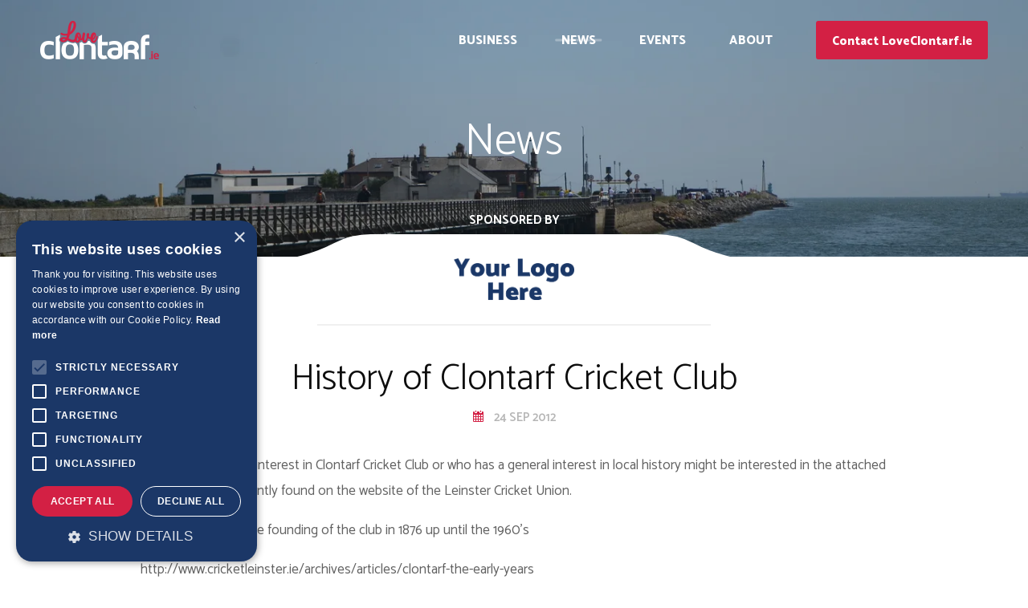

--- FILE ---
content_type: text/html; charset=utf-8
request_url: https://www.loveclontarf.ie/news/history-of-clontarf-cricket-club-/
body_size: 7164
content:
<!DOCTYPE html><html lang=en><head><script>if(navigator.userAgent.indexOf("Speed Insights") == -1) {
                    (function(w,d,s,l,i){w[l]=w[l]||[];w[l].push({'gtm.start':new Date().getTime(),event:'gtm.js'});var f=d.getElementsByTagName(s)[0],j=d.createElement(s),dl=l!='dataLayer'?'&l='+l:'';j.async=true;j.src='https://www.googletagmanager.com/gtm.js?id='+i+dl;f.parentNode.insertBefore(j,f);})(window,document,'script','dataLayer','GTM-K3PJQN4');
                }</script><title>History of Clontarf Cricket Club | Love Clontarf</title><meta name=description content="News, Events, Listings, Tourist Information and Battle of Clontarf Information for Clontarf, Dublin 3."><meta name=theme-color content=#1779BA><meta charset=utf-8><meta name=viewport content="width=device-width,initial-scale=1,maximum-scale=1,user-scalable=no"><meta name=snum content=59991><link rel=icon type=image/png href=/assets/images/favicons/favicon-64x64.png sizes=64x64><link rel=icon type=image/png href=/assets/images/favicons/favicon-32x32.png sizes=32x32><link rel=icon type=image/png href=/assets/images/favicons/favicon-16x16.png sizes=16x16><link rel=apple-touch-icon href=/assets/images/favicons/apple-touch-icon.png><link rel=apple-touch-icon sizes=57x57 href=/assets/images/favicons/apple-touch-icon-57x57.png><link rel=apple-touch-icon sizes=72x72 href=/assets/images/favicons/apple-touch-icon-72x72.png><link rel=apple-touch-icon sizes=114x114 href=/assets/images/favicons/apple-touch-icon-114x114.png><link rel=apple-touch-icon sizes=144x144 href=/assets/images/favicons/apple-touch-icon-144x144.png><meta property=og:title content="History of Clontarf Cricket Club"><meta name=twitter:title content="History of Clontarf Cricket Club"><meta property=og:type content=website><meta property=og:url content=https://www.loveclontarf.ie/news/history-of-clontarf-cricket-club-/ ><meta property=og:site_name content="Love Clontarf"><meta property=twitter:domain content=loveclontarf.ie><meta property=twitter:url content=https://www.loveclontarf.ie/news/history-of-clontarf-cricket-club-/ ><meta property=og:description content="News, Events, Listings, Tourist Information and Battle of Clontarf Information for Clontarf, Dublin 3."><meta name=twitter:description content="News, Events, Listings, Tourist Information and Battle of Clontarf Information for Clontarf, Dublin 3."><meta property=og:image content=//a.storyblok.com/f/59991/2880x1438/e617ca6236/clontarf-banner.jpg/m/1200x630/filters:quality\(60\)><meta name=twitter:card content=summary_large_image><meta name=twitter:image content=//a.storyblok.com/f/59991/2880x1438/e617ca6236/clontarf-banner.jpg/m/1200x630/filters:quality\(60\)><meta property=og:image:width content=1200><meta property=og:image:height content=630><style>@media all and (min-width: 720px) {
            body {
                opacity: 0;
            }
        }
        
        .wf-active body {
            opacity: 1;
            -webkit-transition: opacity 0.1s ease-out;  
            -moz-transition: opacity 0.1s ease-out; 
            -o-transition: opacity 0.1s ease-out;  
            transition: opacity 0.1s ease-out;  
        }</style><script type=text/javascript>WebFontConfig = {"google":{"families":["Catamaran:300,400,600,700,800,900"]}};
        (function() {
            var wf = document.createElement('script');
            wf.src = ('https:' == document.location.protocol ? 'https' : 'http') +
            '://ajax.googleapis.com/ajax/libs/webfont/1.6.26/webfont.js';
            wf.type = 'text/javascript';
            wf.async = 'true';
            var s = document.getElementsByTagName('script')[0];
            s.parentNode.insertBefore(wf, s);
        })();</script><style></style><link id=preloadcss rel=preload href=/assets/css/bundle.min.css as=style onload="this.rel='stylesheet'"><noscript><link rel=stylesheet href=/assets/css/bundle.min.css></noscript><script>/*! loadCSS. [c]2017 Filament Group, Inc. MIT License */
!function(e){"use strict";var n=function(n,t,o){function i(e){if(a.body)return e();setTimeout(function(){i(e)})}function r(){l.addEventListener&&l.removeEventListener("load",r),l.media=o||"all"}var d,a=e.document,l=a.createElement("link");if(t)d=t;else{var f=(a.body||a.getElementsByTagName("head")[0]).childNodes;d=f[f.length-1]}var s=a.styleSheets;l.rel="stylesheet",l.href=n,l.media="only x",i(function(){d.parentNode.insertBefore(l,t?d:d.nextSibling)});var u=function(e){for(var n=l.href,t=s.length;t--;)if(s[t].href===n)return e();setTimeout(function(){u(e)})};return l.addEventListener&&l.addEventListener("load",r),l.onloadcssdefined=u,u(r),l};"undefined"!=typeof exports?exports.loadCSS=n:e.loadCSS=n}("undefined"!=typeof global?global:this);
/*! loadCSS rel=preload polyfill. [c]2017 Filament Group, Inc. MIT License */
!function(t){if(t.loadCSS){var e=loadCSS.relpreload={};if(e.support=function(){try{return t.document.createElement("link").relList.supports("preload")}catch(t){return!1}},e.poly=function(){for(var e=t.document.getElementsByTagName("link"),r=0;r<e.length;r++){var n=e[r];"preload"===n.rel&&"style"===n.getAttribute("as")&&(t.loadCSS(n.href,n,n.getAttribute("media")),n.rel=null)}},!e.support()){e.poly();var r=t.setInterval(e.poly,300);t.addEventListener&&t.addEventListener("load",function(){e.poly(),t.clearInterval(r)}),t.attachEvent&&t.attachEvent("onload",function(){t.clearInterval(r)})}}}(this);</script><script id=loadcss>loadCSS(document.getElementById('preloadcss').getAttribute('href'), document.getElementById("loadcss") );</script><link rel=preconnect href=https://fonts.google.com><link rel=canonical href=https://www.loveclontarf.ie/news/history-of-clontarf-cricket-club-/ ></head><body class="news-module news"><noscript><iframe src="https://www.googletagmanager.com/ns.html?id=GTM-K3PJQN4" height=0 width=0 style=display:none;visibility:hidden></iframe></noscript><header class=core_header style="background-image: url(//a.storyblok.com/f/59991/4928x3264/c799191ef4/dsc_2536.JPG/m/1400x0/filters:quality\(85\));"><div class="container core_header__container"><div class=core_header__main_menu><div class=core_header__logo_container><a href=/ class=core_header__logo data-no-instantclick><img src=/assets/images/design/logo.png alt="Love Clontarf Logo"></a></div><nav id=navigation class=navigation data-active-children><span href=# class=navigation__item data-active-on=/offers/|/classes/|/sponsor/|/business/ data-dropdown-target=business>Business</span> <a href=/news/ class=navigation__item>News</a> <a href=/events/ class=navigation__item>Events</a> <span class=navigation__item data-active-on=/about/ data-dropdown-target=about>About</span> <a href=/contact/ class="navigation__item navigation__item--contact">Contact LoveClontarf.ie</a></nav><div class="burger burger--mobile" data-responsive-menu-trigger=main_menu><span class=burger__text>Menu</span> <a class=burger__inner><span class=burger__icon><span></span> <span></span> <span></span></span></a></div></div></div><div class="megamenu megamenu--about" data-dropdown=about><div class="container megamenu__container"><div class=megamenu__wrapper><div class=megamenu__text_links_wrapper><h5 class=megamenu__heading>Find out more about Clontarf</h5><div class=megamenu__text_links><a href=/about/clontarf-residents-association/ class=megamenu__link>Clontarf Residents Association</a></div><div class=megamenu__text_links><a href=/about/clontarf-business-association/ class=megamenu__link>Clontarf Business Association</a></div><div class=megamenu__text_links><a href=/about/ class=megamenu__link>About This Website</a></div></div><div class=megamenu__images_cards><a href=/about/see-and-do/ class=megamenu__card><div class="cover_image megamenu__image"><img src=//a.storyblok.com/f/59991/904x604/d5d4702272/461f8009-8b96-484d-8351-39669aa07dd1-2x.png/m/600x0/filters:quality\(80\) srcset="//a.storyblok.com/f/59991/904x604/d5d4702272/461f8009-8b96-484d-8351-39669aa07dd1-2x.png/m/600x0/filters:quality\(80\) 1024w, //a.storyblok.com/f/59991/904x604/d5d4702272/461f8009-8b96-484d-8351-39669aa07dd1-2x.png/m/900x0/filters:quality\(60\) 768w, //a.storyblok.com/f/59991/904x604/d5d4702272/461f8009-8b96-484d-8351-39669aa07dd1-2x.png/m/640x0/filters:quality\(60\) 320w" alt="Things To See & Do"></div><span class=megamenu__text>Things To See & Do</span> </a><a href=/about/history-of-clontarf/ class=megamenu__card><div class="cover_image megamenu__image"><img src=//a.storyblok.com/f/59991/838x518/e35e448927/d90ee64a-65aa-4904-8425-8f3a44243298-2x.png/m/600x0/filters:quality\(80\) srcset="//a.storyblok.com/f/59991/838x518/e35e448927/d90ee64a-65aa-4904-8425-8f3a44243298-2x.png/m/600x0/filters:quality\(80\) 1024w, //a.storyblok.com/f/59991/838x518/e35e448927/d90ee64a-65aa-4904-8425-8f3a44243298-2x.png/m/900x0/filters:quality\(60\) 768w, //a.storyblok.com/f/59991/838x518/e35e448927/d90ee64a-65aa-4904-8425-8f3a44243298-2x.png/m/640x0/filters:quality\(60\) 320w" alt="History Of Clontarf"></div><span class=megamenu__text>History Of Clontarf</span> </a><a href=/about/community-groups/ class=megamenu__card><div class="cover_image megamenu__image"><img src=//a.storyblok.com/f/59991/744x496/ee1d32230a/5c406c21-68d3-46a3-b35e-b3818b4b5fa4-2x.png/m/600x0/filters:quality\(80\) srcset="//a.storyblok.com/f/59991/744x496/ee1d32230a/5c406c21-68d3-46a3-b35e-b3818b4b5fa4-2x.png/m/600x0/filters:quality\(80\) 1024w, //a.storyblok.com/f/59991/744x496/ee1d32230a/5c406c21-68d3-46a3-b35e-b3818b4b5fa4-2x.png/m/900x0/filters:quality\(60\) 768w, //a.storyblok.com/f/59991/744x496/ee1d32230a/5c406c21-68d3-46a3-b35e-b3818b4b5fa4-2x.png/m/640x0/filters:quality\(60\) 320w" alt="Community Groups"></div><span class=megamenu__text>Community Groups</span></a></div></div></div></div><div class="megamenu megamenu--business" data-dropdown=business><div class="container megamenu__container"><div class=megamenu__wrapper><div class=megamenu__text_wrapper><h5 class=megamenu__heading>Find and support local businesses in Clontarf</h5><div class="wysiwyg megamenu__description"><p><strong>Eat, drink, stay and play in Clontarf.&nbsp;</strong>Browse local businesses and special offers, as well as classes taking place here in Clontarf</p></div></div><div class=megamenu__images_cards><a href=/business/ class=megamenu__card><div class="cover_image megamenu__image"><img src=//a.storyblok.com/f/59991/780x438/f9ed4a4eb4/2834e8ed-9ab2-432a-ae0a-7dbfc8e73a85-2x.png/m/600x0/filters:quality\(80\) srcset="//a.storyblok.com/f/59991/780x438/f9ed4a4eb4/2834e8ed-9ab2-432a-ae0a-7dbfc8e73a85-2x.png/m/600x0/filters:quality\(80\) 1024w, //a.storyblok.com/f/59991/780x438/f9ed4a4eb4/2834e8ed-9ab2-432a-ae0a-7dbfc8e73a85-2x.png/m/900x0/filters:quality\(60\) 768w, //a.storyblok.com/f/59991/780x438/f9ed4a4eb4/2834e8ed-9ab2-432a-ae0a-7dbfc8e73a85-2x.png/m/640x0/filters:quality\(60\) 320w" alt="Find A Business"></div><span class=megamenu__text>Find A Business</span> </a><a href=/offers/ class=megamenu__card><div class="cover_image megamenu__image"><img src=//a.storyblok.com/f/59991/522x652/37cd98e5c7/d449e09d-d46e-449e-968e-a954b3b36878-2x.png/m/600x0/filters:quality\(80\) srcset="//a.storyblok.com/f/59991/522x652/37cd98e5c7/d449e09d-d46e-449e-968e-a954b3b36878-2x.png/m/600x0/filters:quality\(80\) 1024w, //a.storyblok.com/f/59991/522x652/37cd98e5c7/d449e09d-d46e-449e-968e-a954b3b36878-2x.png/m/900x0/filters:quality\(60\) 768w, //a.storyblok.com/f/59991/522x652/37cd98e5c7/d449e09d-d46e-449e-968e-a954b3b36878-2x.png/m/640x0/filters:quality\(60\) 320w" alt="View Local Deals"></div><span class=megamenu__text>View Local Deals</span> </a><a href=/classes/ class=megamenu__card><div class="cover_image megamenu__image"><img src=//a.storyblok.com/f/59991/654x392/c26c192a12/d5644d8c-b4a8-4564-98a1-4947ccd93ce1-2x.png/m/600x0/filters:quality\(80\) srcset="//a.storyblok.com/f/59991/654x392/c26c192a12/d5644d8c-b4a8-4564-98a1-4947ccd93ce1-2x.png/m/600x0/filters:quality\(80\) 1024w, //a.storyblok.com/f/59991/654x392/c26c192a12/d5644d8c-b4a8-4564-98a1-4947ccd93ce1-2x.png/m/900x0/filters:quality\(60\) 768w, //a.storyblok.com/f/59991/654x392/c26c192a12/d5644d8c-b4a8-4564-98a1-4947ccd93ce1-2x.png/m/640x0/filters:quality\(60\) 320w" alt="Find A Class For You"></div><span class=megamenu__text>Find A Class For You</span></a></div></div></div></div><div class=banner><div class=container><h2 class="banner__heading heading--h1">News</h2></div></div></header><div class=responsive_menu data-responsive-menu=main_menu><a href=# class=close-icon data-close-responsive-menu><i class="icon icon-close2"></i></a><div class=responsive_menu__inner><nav id=navigation class=responsive_navigation data-active-children><a href=/ class=responsive_navigation__item>Home</a><span class="responsive_navigation__item responsive_navigation__item--dropdown dropdown_trigger" data-dropdown-target=responsive_navigation__business>Business</span><div class=responsive_navigation__dropdown data-dropdown=responsive_navigation__business><a href=/business/ class=responsive_navigation__item>Find A Business</a> <a href=/offers/ class=responsive_navigation__item>View Local Deals</a> <a href=/classes/ class=responsive_navigation__item>Find A Class For You</a></div><a href=/news/ class=responsive_navigation__item>News</a> <a href=/events/ class=responsive_navigation__item>Events</a><span class="responsive_navigation__item responsive_navigation__item--dropdown dropdown_trigger" data-active-on=/about/ data-dropdown-target=responsive_navigation__about>About</span><div class=responsive_navigation__dropdown data-dropdown=responsive_navigation__about><a href=/about/clontarf-residents-association/ data-strictly-active-on=/about/clontarf-residents-association/ class=responsive_navigation__item>Clontarf Residents Association</a> <a href=/about/clontarf-business-association/ data-strictly-active-on=/about/clontarf-business-association/ class=responsive_navigation__item>Clontarf Business Association</a> <a href=/about/ data-strictly-active-on=/about/ class=responsive_navigation__item>About This Website</a> <a href=/about/see-and-do/ data-active-on=/about/see-and-do/ class=responsive_navigation__item>Things To See & Do</a> <a href=/about/history-of-clontarf/ data-active-on=/about/history-of-clontarf/ class=responsive_navigation__item>History Of Clontarf</a> <a href=/about/community-groups/ data-active-on=/about/community-groups/ class=responsive_navigation__item>Community Groups</a></div><a href=/contact/ class="responsive_navigation__item responsive_navigation__item--contact">Contact LoveClontarf.ie</a></nav></div></div><section id=top class="main_container main_container--no_body_bottom"><div><section class=main_container__content role=main><div class="block_news_detail block_news_detail--sponsor"><div class=sponsored_logo><span class=sponsored_logo__text>Sponsored By</span> <a href=/about/business-listing/ ><div class="contain_image sponsored_logo__image_wrapper"><img class=sponsored_logo__image src=/assets/images/design/your_logo_here.png srcset=/assets/images/design/your_logo_here.png alt="Business Listing"></div></a></div><div class="container container--narrow block_news_detail__container"><h1 class="block_news_detail__heading heading--h2">History of Clontarf Cricket Club</h1><div class=block_news_detail__metas><span class="block_news_detail__meta block_news_detail__meta--date">24 Sep 2012</span></div><div class=block_news_detail__editor><p>Anyone who has an interest in Clontarf Cricket Club or who has a general interest in local history might be interested in the attached artcile which we recently found on the website of the Leinster Cricket Union.</p><p>The article covers the founding of the club in 1876 up until the 1960's</p><p>http://www.cricketleinster.ie/archives/articles/clontarf-the-early-years</p></div><div class=block_news_detail__links><a href=/news/ class="link_alternative link_alternative--go_back block_news_detail__link">Back to All</a><div class=block_news_detail__social><span class=block_news_detail__text>Share</span><div class=social_icons><a href=javascript:void(); onclick="window.open('https://www.facebook.com/sharer/sharer.php?u=https%3A%2F%2Fwww.loveclontarf.ie%2Fnews%2Fhistory-of-clontarf-cricket-club-%2F')" target=_blank class=social_icons__item><span class="social_icons__icon icon-facebook"></span> </a><a href=javascript:void(); onclick="window.open('https://twitter.com/intent/tweet?url=https%3A%2F%2Fwww.loveclontarf.ie%2Fnews%2Fhistory-of-clontarf-cricket-club-%2F')" target=_blank class=social_icons__item><span class="social_icons__icon icon-twitter"></span> </a><a href=javascript:void(); onclick="window.open('whatsapp://send?text=https%3A%2F%2Fwww.loveclontarf.ie%2Fnews%2Fhistory-of-clontarf-cricket-club-%2F')" target=_blank class=social_icons__item><span class="social_icons__icon icon-whatsapp"></span></a></div></div></div></div><div class="block_adverts container"><div class=block_adverts__advert></div></div><script>if(typeof ads === 'undefined') {
        var ads = [{"id":1537308,"video":"","title":"Kinara, Clontarf","url":"/business/restaurants/kinara-clontarf/","text":"Open for Indoor & Outdoor dining Wednesday to Sunday.","image":"//a.storyblok.com/f/59991/700x235/9174d83681/kinara-1.jpg/m/1400x0/filters:quality\\(85\\)","logo":"//a.storyblok.com/f/59991/422x213/700ecb4a00/kinara-white-logo_00000.png/m/900x0/filters:quality\\(60\\)"},{"id":3836703,"video":"","title":"Grimes Estate Agents","url":"/business/estate-agents/grimes-estate-agents/","text":"Now open at 192 Clontarf Road","image":"//a.storyblok.com/f/59991/457x294/e485a8f870/grimes-estate-agents-clontarf.png/m/1400x0/filters:quality\\(85\\)","logo":"//a.storyblok.com/f/59991/1057x514/f2532a5c53/rea-grimes-logo-white-2-update.png/m/900x0/filters:quality\\(60\\)"},{"id":3905347,"video":"","title":"Staffords Funeral Homes","url":"/business/funeral-directors/staffords-funeral-homes/","text":"The Stafford Family Firm of Undertakers has Been Honoured to Serve Dublin Communities for the Past Four Generations.","image":"//a.storyblok.com/f/59991/983x655/efdadbf163/staffords-funeral-home.jpg/m/1400x0/filters:quality\\(85\\)","logo":"//a.storyblok.com/f/59991/785x256/01da1dce79/stafford-logo-update-white.png/m/900x0/filters:quality\\(60\\)"},{"id":1552828,"video":"","title":"Olive's Room, Clontarf","url":"/business/restaurants/olives-room-clontarf/","text":"Open 7 Days per Week 9 AM - 6 PM in the Beautiful St. Anne's Park","image":"//a.storyblok.com/f/59991/1400x934/25b02ca8a0/olive-s-room.jpg/m/1400x0/filters:quality\\(85\\)","logo":"//a.storyblok.com/f/59991/198x139/5151a32bea/olives-room-white-logo_00000.png/m/900x0/filters:quality\\(60\\)"},{"id":3837229,"video":"","title":"Geaney Solicitors LLP","url":"/business/solicitors/geaney-solicitors/","text":"Innovative Legal Advice in Difficult Times","image":"//a.storyblok.com/f/59991/540x278/acf84be40d/geaney.jpg/m/1400x0/filters:quality\\(85\\)","logo":"//a.storyblok.com/f/59991/600x213/a2a779d47e/geaney-solicitors-white_00000.png/m/900x0/filters:quality\\(60\\)"},{"id":1076502,"video":"","title":"Together Digital","url":"/business/web-design/together-digital/","text":"Experts in web design, digital marketing, strategy and online video","image":"//a.storyblok.com/f/59991/2485x1400/8a87943d89/td-1.JPG/m/1400x0/filters:quality\\(85\\)","logo":"//a.storyblok.com/f/59991/1057x405/03f2875868/td-logo-white-update.png/m/900x0/filters:quality\\(60\\)"},{"id":6134993,"video":"","title":"1st Class Properties","url":"/business/letting-agencies/1st-class-properties/","text":"Will manage any property we let in Clontarf or surrounding areas free of charge for the first 3 months of the contract","image":"//a.storyblok.com/f/59991/596x467/e65620f6e4/1st-class-new-2.jpg/m/1400x0/filters:quality\\(85\\)","logo":"//a.storyblok.com/f/59991/1004x650/2343ffff45/1st-class-properties-logo-2.png/m/900x0/filters:quality\\(60\\)"},{"id":526931691,"video":"","title":"Nesta","url":"/business/storage-solutions/nesta/","text":"Self-storage solutions tailored for personal, business, and student needs.","image":"//a.storyblok.com/f/59991/2245x1587/479a0a2d28/kilbarrack-external-1-nesta-storage.png/m/1400x0/filters:quality\\(85\\)","logo":"//a.storyblok.com/f/59991/1909x841/fa77838be5/nesta-storage-orange-2-nesta-storage.png/m/900x0/filters:quality\\(60\\)"},{"id":1659014,"video":"","title":"Clontarf Wines","url":"/business/off-license-wine-store/clontarf-wines/","text":"Pop into us or call 01 583 3088","image":"//a.storyblok.com/f/59991/1024x498/6c24c874df/clontarf-wines6.jpg/m/1400x0/filters:quality\\(85\\)","logo":"//a.storyblok.com/f/59991/560x311/fbea5488b9/sponsored_logo_clontarf-wines_00000.png/m/900x0/filters:quality\\(60\\)"},{"id":1537306,"video":"","title":"Connolly's - The Sheds, Clontarf","url":"/business/bars/connolly-s-the-sheds-clontarf/","text":"Home of the Viking Theatre","image":"//a.storyblok.com/f/59991/1400x772/51ced7dba2/the-sheds-2.png/m/1400x0/filters:quality\\(85\\)","logo":"//a.storyblok.com/f/59991/1470x436/9e346b0cee/sponsored_logo_the-sheds_00000.png/m/900x0/filters:quality\\(60\\)"},{"id":2254191,"video":"","title":"La Costa","url":"/business/takeaways/la-costa/","text":"Takeaway food options including fish, chicken, burgers, kebabs & pizza.","image":"//a.storyblok.com/f/59991/2400x1601/47b7830759/fish-chips.jpg/m/1400x0/filters:quality\\(85\\)","logo":"//a.storyblok.com/f/59991/422x213/20abd2f3c3/la-costa-white-logo_00000.png/m/900x0/filters:quality\\(60\\)"}]
    }</script></div></section></div></section><footer class=core_footer><div class="container core_footer__top_container"><div class=core_footer__column><div class=core_footer__form_wrapper><h4 class="wysiwyg core_footer__heading">Get updates&nbsp;<strong>straight to your inbox</strong></h4><form id=subForm class="js-cm-form js_form--no_flash core_footer__form" action="https://www.createsend.com/t/subscribeerror?description=" method=post data-id=5B5E7037DA78A748374AD499497E309E79B2988D8B94B9EAE62EA6970C9490270D1BD73DDDDF09D02D3A79A358AD25E61BBDF5985698E3C5638E29198069B2B5><input id=fieldEmail name=cm-uuidhiy-uuidhiy class="js-cm-email-input core_footer__form_text" type=email placeholder="enter your email address" required> <input class="js-cm-submit-button button" type=submit value=subscribe></form></div><div class=core_footer__logos><div class=core_footer__logo_wrap><div class="core_footer__logo contain_image"><a class=core_footer__logo_link href=/business/bars/connolly-s-the-sheds-clontarf/ ><img class=core_footer__logo_image src=//a.storyblok.com/f/59991/256x80/57fb4187ad/logo-1.png srcset=//a.storyblok.com/f/59991/256x80/57fb4187ad/logo-1.png alt="The Sheds" style=width:125px;height:45px;></a></div></div><div class=core_footer__logo_wrap><div class="core_footer__logo contain_image"><a class=core_footer__logo_link target=_blank href=https://teelingwhiskey.com/ ><img class=core_footer__logo_image src=//a.storyblok.com/f/59991/600x401/ad4c3c223f/teelings-logo-big-update.png srcset=//a.storyblok.com/f/59991/600x401/ad4c3c223f/teelings-logo-big-update.png alt=Teelings style=width:115px;height:70px;></a></div></div><div class=core_footer__logo_wrap><div class="core_footer__logo contain_image"><a class=core_footer__logo_link href=/business/convenience-stores/oharas-spar-vernon-avenue-clontarf/ ><img class=core_footer__logo_image src=//a.storyblok.com/f/59991/204x84/4f2feecab6/logo-3.png srcset=//a.storyblok.com/f/59991/204x84/4f2feecab6/logo-3.png alt="O'Haras Spar" style=width:100px;height:45px;></a></div></div><div class=core_footer__logo_wrap><div class="core_footer__logo contain_image"><a class=core_footer__logo_link href=/business/hotels/clontarf-castle-hotel-clontarf/ ><img class=core_footer__logo_image src=//a.storyblok.com/f/59991/900x345/627920c1ed/sponsored_logo_clontarf-castle_00000.png srcset=//a.storyblok.com/f/59991/900x345/627920c1ed/sponsored_logo_clontarf-castle_00000.png alt="Your Logo Here" style=width:150px;></a></div></div><div class=core_footer__logo_wrap><div class="core_footer__logo contain_image"><a class=core_footer__logo_link href=/business/funeral-directors/staffords-funeral-homes/ ><img class=core_footer__logo_image src=//a.storyblok.com/f/59991/785x256/61c53afad5/stafford-logo-update-white.png srcset=//a.storyblok.com/f/59991/785x256/61c53afad5/stafford-logo-update-white.png alt="Staffords Funeral Homes" style=width:150px;height:50px;></a></div></div><div class=core_footer__logo_wrap><div class="core_footer__logo contain_image"><a class=core_footer__logo_link href=/business/web-design/together-digital/ ><img class=core_footer__logo_image src=//a.storyblok.com/f/59991/1057x405/03f2875868/td-logo-white-update.png srcset=//a.storyblok.com/f/59991/1057x405/03f2875868/td-logo-white-update.png alt="Together Digital" style=width:115px;height:55px;></a></div></div><div class=core_footer__logo_wrap><div class="core_footer__logo contain_image"><a class=core_footer__logo_link href=/business/restaurants/kinara-clontarf/ ><img class=core_footer__logo_image src=//a.storyblok.com/f/59991/260x116/d32a5ed29d/logo-7.png srcset=//a.storyblok.com/f/59991/260x116/d32a5ed29d/logo-7.png alt=Kinara style=width:136px;height:55px;></a></div></div><div class=core_footer__logo_wrap><div class="core_footer__logo contain_image"><a class=core_footer__logo_link href=/business/bars/harry-byrnes-pub-clontarf/ ><img class=core_footer__logo_image src=//a.storyblok.com/f/59991/565x143/946f32dd42/harry-byrnes-logo-update-new.png srcset=//a.storyblok.com/f/59991/565x143/946f32dd42/harry-byrnes-logo-update-new.png alt="Your Logo Here" style=height:40px;></a></div></div><div class=core_footer__logo_wrap><div class="core_footer__logo contain_image"><a class=core_footer__logo_link href=/business/estate-agents/grimes-estate-agents/ ><img class=core_footer__logo_image src=//a.storyblok.com/f/59991/1057x514/f2532a5c53/rea-grimes-logo-white-2-update.png srcset=//a.storyblok.com/f/59991/1057x514/f2532a5c53/rea-grimes-logo-white-2-update.png alt="Rea Grimes" style=width:115px;height:60px;></a></div></div><div class=core_footer__logo_wrap><div class="core_footer__logo contain_image"><a class=core_footer__logo_link href=/business/supermarkets/nolans-supermarket/ ><img class=core_footer__logo_image src=//a.storyblok.com/f/59991/786x364/867445ba0b/sponsored_logo_nolans-white_00000.png srcset=//a.storyblok.com/f/59991/786x364/867445ba0b/sponsored_logo_nolans-white_00000.png alt="Your logo here" style=width:115px;height:40px;></a></div></div></div></div><div class=core_footer__socials><span class=core_footer__social_heading>Follow Us</span><div class="social_icons core_footer__social_icons"><a target=_blank class="social_icons__item core_footer__social_item" href=https://www.facebook.com/Clontarf.ie><span class="social_icons__icon icon-facebook"></span> </a><a target=_blank class="social_icons__item core_footer__social_item" href=https://twitter.com/loveclontarf_ie><span class="social_icons__icon icon-twitter"></span></a></div></div></div><div class=core_footer__bottom><div class="container core_footer__bottom_container"><div class=core_footer__copyright><span class=core_footer__copyright_text>© Copyright Love Clontarf 2026. All Rights Reserved. </span><span class=core_footer__copyright_link>Made by <a href=https://www.togetherdigital.ie/ target=_blank>Together Digital</a></span></div><div class=core_footer__bottom_links><a class=core_footer__bottom_link href=/sitemap/ >Site Map</a> <a class=core_footer__bottom_link href=/privacy/ >Privacy</a> <a class=core_footer__bottom_link href=/cookie-policy/ >Cookie Policy</a> <a class=core_footer__bottom_link href=/terms/ >Terms</a> <a class=core_footer__bottom_button href=/sponsor/ >Sponsor Login</a></div></div></div><script type=text/javascript src=https://js.createsend1.com/javascript/copypastesubscribeformlogic.js defer=defer async></script></footer><script>var flash_original_url = '/news/history-of-clontarf-cricket-club-/';</script><script src=/assets/js/bundle.min.js async defer=defer></script><script src="https://www.paypal.com/sdk/js?client-id=AWadCN591sBw4hiYZJbfz4nvY3Z1vR913sN-ArtLmIHkezQ82vYz7WkU_AnAF6v_HfLOLWs8IOP7l3EK&vault=true" data-sdk-integration-source=button-factory data-no-instant></script><script type=text/javascript src=https://email.webtogether.ie/h/r/F285C1F380EA2CF2/F0F84024FC5469C0/popup.js></script><script type=text/javascript charset=UTF-8 src=//cdn.cookie-script.com/s/aebacf0b0e110bd91f1e42ba0fc2ef60.js></script></body></html>